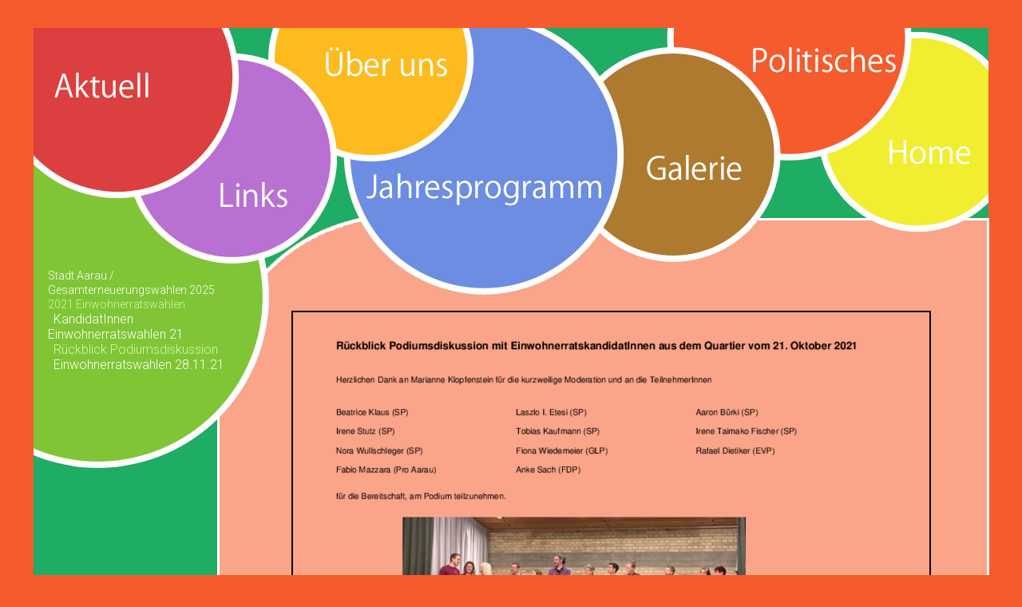

--- FILE ---
content_type: text/html; charset=utf-8
request_url: https://www.aarau-nord.ch/aktuell/rueckblick-podiumsdiskussion
body_size: 4503
content:
<!DOCTYPE html>
<html lang="en-US">
<head>

<meta charset="utf-8">
<!-- 
	This website is powered by TYPO3 - inspiring people to share!
	TYPO3 is a free open source Content Management Framework initially created by Kasper Skaarhoj and licensed under GNU/GPL.
	TYPO3 is copyright 1998-2025 of Kasper Skaarhoj. Extensions are copyright of their respective owners.
	Information and contribution at https://typo3.org/
-->


<link rel="shortcut icon" href="/cms/fileadmin/template/favicon.png" type="image/png">
<title>Aarau-nord.ch: Rückblick Podiumsdiskussion</title>
<meta name="generator" content="TYPO3 CMS" />
<meta name="author" content="Dethlef" />
<meta http-equiv="content-language" content="de" />
<meta name="robots" content="follow" />
<meta http-equiv="content-type" content="text/html; charset=utf-8" />
<meta name="viewport" content="width=device-width, initial-scale=1" />
<meta name="keywords" content="Aarau-Nord" />
<meta name="description" content="Aarau-Nord" />
<meta name="twitter:card" content="summary" />
<meta name="copyright" content="© 2021 aarau-nord.ch" />
<meta name="google-site-verification" content="R4yq3LadLMsp7wOdrBsYa7_vSNRex6ZAMRqZhyo__Tk" />


<link rel="stylesheet" type="text/css" href="/cms/typo3temp/assets/css/7015c8c4ac.css?1625693094" media="all">
<link rel="stylesheet" type="text/css" href="/cms/fileadmin/template/style.css?1708977186" media="all">
<link rel="stylesheet" type="text/css" href="/cms/fileadmin/template/style_politisches.css?1388222700" media="all">



<script src="//code.jquery.com/jquery-3.5.1.min.js" type="text/javascript" integrity="sha384-ZvpUoO/+PpLXR1lu4jmpXWu80pZlYUAfxl5NsBMWOEPSjUn/6Z/hRTt8+pR6L4N2" crossorigin="anonymous"></script>
<script>window.jQuery || document.write('<script src="/cms/typo3conf/ext/lib_jquery/Resources/Public/Vendor/jQuery/jquery-3.5.1.min.js" type="text/javascript"><\/script>')</script>


<script src="/cms/typo3temp/assets/js/5508b6c4f0.js?1625693095"></script>



<script type="text/javascript" src="/cms/fileadmin/template/wbresponsive.js"></script>
<link rel="preconnect" href="https://fonts.googleapis.com">
<link rel="preconnect" href="https://fonts.gstatic.com" crossorigin>
<link href="https://fonts.googleapis.com/css2?family=Roboto:wght@300&display=swap" rel="stylesheet">
<!-- Global site tag (gtag.js) - Google Analytics -->
<script async src="https://www.googletagmanager.com/gtag/js?id=UA-18036543-1"></script>
<script>
  window.dataLayer = window.dataLayer || [];
  function gtag(){dataLayer.push(arguments);}
  gtag('js', new Date());

  gtag('config', 'UA-18036543-1');
</script>
<!-- Google tag (gtag.js) -->
<script async src="https://www.googletagmanager.com/gtag/js?id=G-R4MVSWG5P9"></script>
<script>
  window.dataLayer = window.dataLayer || [];
  function gtag(){dataLayer.push(arguments);}
  gtag('js', new Date());

  gtag('config', 'G-R4MVSWG5P9');
</script>


<script>
	/*<![CDATA[*/
<!--
function openPic(url, winName, winParams) {
                var theWindow = window.open(url, winName, winParams);
                if (theWindow)	{theWindow.focus();}
            }

// -->
	/*]]>*/
</script>
</head>
<body>
<div id="wrapper">
  <div id="content_top_left"><img src="/cms/fileadmin/template/content_ol_8.png" width="123" height="73"/></div>
  <div id="header_menu">
    <img src="/cms/fileadmin/template/header_menu.png" width="1196" height="335" border="0" alt="" title="" usemap="#Header_Menu" />	
    <map name="Header_Menu" id="Header_Menu">
     <area shape="circle" coords="108,62,152" href="https://www.aarau-nord.ch/aktuell" alt="" />
     <area shape="circle" coords="252,165,133" href="https://www.aarau-nord.ch/links" alt="" />
     <area shape="circle" coords="425,40,130" href="https://www.aarau-nord.ch/ueberuns" alt="" />
     <area shape="circle" coords="567,159,175" href="https://www.aarau-nord.ch/jahresprogramm" alt="" />
     <area shape="circle" coords="804,160,134" href="https://www.aarau-nord.ch/galerie" alt="" />
     <area shape="circle" coords="950,14,153" href="https://www.aarau-nord.ch/politisches" alt="" />
     <area shape="circle" coords="1110,131,125" href="https://www.aarau-nord.ch/home" alt="" />
    </map>
  </div>
  <div id="header_menu_responsive"></div>
  <div id="left_menu"><a href="/aktuell/stadt-aarau-/-gesamterneuerungswahlen-2025">Stadt Aarau / Gesamterneuerungswahlen 2025</a><br><span class='menu_act'><a href="/politisches/2021">2021 Einwohnerratswahlen</a></span><br><span class="menu_l2"><a href="/kandidatinnen-einwohnerratswahlen-2021">KandidatInnen Einwohnerratswahlen 21</a></span><br><span class="menu_l2 menu_act"><a href="/aktuell/rueckblick-podiumsdiskussion">Rückblick Podiumsdiskussion</a></span><br><span class="menu_l2"><a href="/einwohnerratswahlen-vom-28112021">Einwohnerratswahlen 28.11.21</a></span><br></div>
  <div id="header"></div>
  <div id="content">
	  <div id="content_content"><div id="content_minheight"></div><div id="cont">
    

            <div id="c306" class="frame frame-default frame-type-image frame-layout-0">
                
                
                    



                
                
                    

    



                
                

    <div class="ce-image ce-center ce-above">
        

    <div class="ce-gallery ce-border" data-ce-columns="1" data-ce-images="1">
        
            <div class="ce-outer">
                <div class="ce-inner">
        
        
            <div class="ce-row">
                
                    
                        <div class="ce-column">
                            

        
<figure class="image">
    
            
                    <a href="/cms/index.php?eID=tx_cms_showpic&amp;file=509&amp;md5=8ee43fff7166405bab704af6b513a77ace5c04ce&amp;parameters%5B0%5D=eyJ3aWR0aCI6IjEwMDBtIiwiaGVpZ2h0IjoiNzAwbSIsImJvZHlUYWciOiI8Ym9k&amp;parameters%5B1%5D=eSBzdHlsZT1cIm1hcmdpbjowOyBiYWNrZ3JvdW5kOiNmZmY7XCI%2BIiwid3JhcCI6&amp;parameters%5B2%5D=IjxhIGhyZWY9XCJqYXZhc2NyaXB0OmNsb3NlKCk7XCI%2BIHwgPFwvYT4iLCJjcm9w&amp;parameters%5B3%5D=Ijoie1wiZGVmYXVsdFwiOntcImNyb3BBcmVhXCI6e1wieFwiOjAsXCJ5XCI6MCxc&amp;parameters%5B4%5D=IndpZHRoXCI6MSxcImhlaWdodFwiOjF9LFwic2VsZWN0ZWRSYXRpb1wiOlwiTmFO&amp;parameters%5B5%5D=XCIsXCJmb2N1c0FyZWFcIjpudWxsfX0ifQ%3D%3D" onclick="openPic('\/cms\/index.php?eID=tx_cms_showpic\u0026file=509\u0026md5=8ee43fff7166405bab704af6b513a77ace5c04ce\u0026parameters%5B0%5D=eyJ3aWR0aCI6IjEwMDBtIiwiaGVpZ2h0IjoiNzAwbSIsImJvZHlUYWciOiI8Ym9k\u0026parameters%5B1%5D=eSBzdHlsZT1cIm1hcmdpbjowOyBiYWNrZ3JvdW5kOiNmZmY7XCI%2BIiwid3JhcCI6\u0026parameters%5B2%5D=IjxhIGhyZWY9XCJqYXZhc2NyaXB0OmNsb3NlKCk7XCI%2BIHwgPFwvYT4iLCJjcm9w\u0026parameters%5B3%5D=Ijoie1wiZGVmYXVsdFwiOntcImNyb3BBcmVhXCI6e1wieFwiOjAsXCJ5XCI6MCxc\u0026parameters%5B4%5D=IndpZHRoXCI6MSxcImhlaWdodFwiOjF9LFwic2VsZWN0ZWRSYXRpb1wiOlwiTmFO\u0026parameters%5B5%5D=XCIsXCJmb2N1c0FyZWFcIjpudWxsfX0ifQ%3D%3D','thePicture','width=991,height=700,status=0,menubar=0,='); return false;" target="thePicture">
                        
<img class="image-embed-item" src="/cms/fileadmin/_processed_/9/3/csm_Rueckblick_Podiumsdiskussion_mit_EinwohnerratskandidatInnen_aus_dem_Quartier_8c3d48e7a7.png" width="797" height="563" loading="lazy" alt="" />


                    </a>
                
        
    
</figure>


    


                        </div>
                    
                
            </div>
        
        
                </div>
            </div>
        
    </div>



    </div>


                
                    



                
                
                    



                
            </div>

        

</div><div id="content_clearer"></div></div>
		<div style="display:none;">Rückblick Podiumsdiskussion</div>
  </div>
  <div id="footer">
    <div id="copyright">&copy; 2025 Quartierverein Aarau Nord&nbsp;&nbsp;|&nbsp;&nbsp;<a href="https://www.aarau-nord.ch/home/datenschutzerklaerung">Datenschutzerklärung</a></div>
	<div id="design">Design: <a href="javascript:linkTo_UnCryptMailto('ocknvq,umlhBioz0ej');">Dethlef</a></div>
	<div id="counter"></div>
  </div>
</div>
<div class="wb-responsive">
 <div class="wb-bar bar-top">
  <div class="wb-bar-inner g">
   <span class="wb-button btn-menu"></span>
   <span class="wb-label">
    <a href="/aktuell/rueckblick-podiumsdiskussion">Rückblick Podiumsdiskussion</a>
   </span>
  </div>
 </div>
 <div class="wb-bar bar-bottom">
  <div class="wb-bar-inner g">
   <a class="wb-social-icon wb-back-to-top" href="#"></a>
  </div>
 </div>
 <div class="wb-content-wrapper">
  <div class="wb-content cnt-menu" data-menu-selector=".main-menu" style="left: -402px;">
   <ul class="wb-responsive-menu" style="height: 362px;"><li><a href="/home">Home</a><ul><li><a href="/home/kontakt">Kontakt</a></li><li><a href="/ueberuns/mitglied-werden">Mitglied werden</a></li></ul></li><li><a href="/aktuell">Aktuell</a><ul><li><a href="/aktuell/quartierblatt-november-/-dezember-2025-1">Quartierblatt November / Dezember 2025</a></li><li><a href="/aktuell/ergebnis-einwohnerratswahlen-vom-30112025">Ergebnis Einwohnerratswahlen vom 30.11.2025</a></li><li><a href="/aktuell/ergebnis-2-wahlgang-stadtratswahlen-vom-30112025">Ergebnis 2. Wahlgang Stadtratswahlen vom 30.11.2025</a></li><li><a href="/aktuell/adventsfenster-2025">Adventsfenster 2025</a></li><li><a href="/aktuell/kerzenziehen-2025-im-telli">Kerzenziehen 2025 im Telli</a></li><li><a href="/aktuell/mia-mobil-im-alter-/-aufbau-fahrdienst">MiA Mobil im Alter / Aufbau Fahrdienst</a></li><li><a href="/aktuell/information-bba-bus-aarau-/-austausch-billettautomaten">Information BBA Bus Aarau / Austausch Billettautomaten</a></li><li><a href="/aktuell/eniwa-neues-unterwerk-aarau">Eniwa - Neues Unterwerk Aarau</a></li><li><a href="/aktuell/die-zauberlaterne">Die Zauberlaterne</a></li><li><a href="/aktuell/die-kleine-laterne">Die kleine Laterne</a></li><li><a href="/aktuell/es-ist-gartenzeit">Es ist Gartenzeit!</a></li><li><a href="/aktuell/familienzentrum-aarau-nord">Familienzentrum Aarau Nord</a></li><li><a href="/aktuell/medienmitteilungen-zum-zwinglihaus">Medienmitteilungen zum Zwinglihaus</a></li><li><a href="/aktuell/info-neubau-weinbergkreisel">Info Neubau Weinbergkreisel</a></li><li><a href="/aktuell/aarau-zum-entdecken">"Aarau zum Entdecken"</a></li><li><a href="/aktuell/angebote-quartierverein">Angebote Quartierverein</a><ul><li><a href="/aktuell/neues-angebot-nachbarschaftshilfe">Flyer Nachbarschaftshilfe</a></li><li><a href="/aktuell/angebote-quartierverein/grundlagen-nachbarschaftshilfe">Grundlagen Nachbarschaftshilfe</a></li></ul></li><li><a href="/aktuell/externe-angebote-aus-dem-quartier">Externe Angebote aus dem Quartier</a><ul><li><a href="/aktuell/gesundheit/hatha-yoga">Hatha Yoga</a></li><li><a href="/aktuell/rueckbildung-nach-pilates">baravital - Beratungen für Frauengesundheit</a></li><li><a href="/aktuell/gesundheit/nappy-dancers">nappy dancers Tanzen f. Kinder von 20-40 Monaten</a></li><li><a href="/aktuell/externe-angebote-aus-dem-quartier/coach-fuer-feministische-persoenlichkeitsentwicklung">Coach für feministische Persönlichkeitsentwicklung</a></li><li><a href="/aktuell/externe-angebote-aus-dem-quartier/tanzkurs">Numa Dance Academy</a></li><li><a href="/aktuell/externe-angebote-aus-dem-quartier/trauerbegleitung-und-selbstmanagement">Trauerbegleitung und Selbstmanagement</a></li><li><a href="/aktuell/externe-angebote-aus-dem-quartier/fussreflexzonenmassagen">Fussreflexzonenmassagen</a></li><li><a href="/aktuell/externe-angebote-aus-dem-quartier/hormon-gesundheitscoaching">Hormon- & Gesundheitscoaching</a></li><li><a href="/aktuell/externe-angebote-aus-dem-quartier/psychosoziale-beratung">Psychosoziale Beratung</a></li><li><a href="/aktuell/externe-angebote-aus-dem-quartier/sportmassage">Sportmassage</a></li><li><a href="/aktuell/externe-angebote-aus-dem-quartier/hatha-yoga">Hatha Yoga</a></li><li><a href="/aktuell/externe-angebote-aus-dem-quartier/trauerreden">Trauerreden</a></li><li><a href="/atem-und-koerpertherapie">Atem- und Körpertherapie</a></li><li><a href="/aktuell/externe-angebote-aus-dem-quartier/frauensport-60">Frauenturnen 60+</a></li><li><a href="/aktuell/externe-angebote-aus-dem-quartier/ganzheitliche-gymnastik">Ganzheitliche Gymnastik</a></li><li><a href="/aktuell/externe-angebote-aus-dem-quartier/ingrids-torten">Ingrid's Torten</a></li><li><a href="/aktuell/externe-angebote-aus-dem-quartier/shiatsu">Shiatsu</a></li><li><a href="/aktuell/externe-angebote-aus-dem-quartier/lebe-leichter-/-genial-normal-zum-wunschgewicht">Lebe leichter / Genial normal zum Wunschgewicht</a></li></ul></li></ul></li><li><a href="/links">Links</a><ul><li><a href="/links/quartiervereine-der-stadt-aarau">Quartiervereine Aarau</a></li><li><a href="/links/andere-links">Interessante Links</a></li></ul></li><li><a href="/ueberuns">Ueberuns</a><ul><li><a href="/ueberuns/wer-wir-sind">Wer wir sind</a></li><li><a href="/ueberuns/vorstand">Vorstand</a></li></ul></li><li><a href="/jahresprogramm">Jahresprogramm</a><ul><li><a href="/jahresprogramm/jahresprogramm-2025">Jahresprogramm 2025</a></li><li><a href="/jahresprogramm/jahresprogramm-2026">Jahresprogramm 2026</a></li></ul></li><li><a href="/galerie">Galerie</a><ul><li><a href="/aktuell/austausch-tagesschule-/-stadt-und-ksab">Austausch Tagesschule / Präsentation</a></li><li><a href="/aktuell/information-baumwurzelsondagen">TAGESSCHULE / INFORMATION BAUMWURZELSONDAGEN</a></li><li><a href="/tagesschule-/praesentation-baustart">Tagesschule / Präsentation Baustart</a></li><li><a href="/aktuell/fernwaerme-aarau-nord">Fernwärme Aarau Nord / Aktualisierung</a></li><li><a href="/aktuell/eroeffnungsgottesdienst-vineyard-26102025">Eröffnungsgottesdienst Vineyard 26.10.2025</a></li><li><a href="/archiv">Archiv</a><ul><li><a href="/aktuell/flyer-trittsteingaerten">Trittsteingärten</a></li><li><a href="/aktuell/az-20042023-zwinglihaus">AZ 20.04.2023 Zwinglihaus</a></li><li><a href="/archiv/2022-adventsfenster">2022 Adventsfenster</a></li><li><a href="/aktuell/aarauer-schwaetzbaenkli">Aarauer Schwätzbänkli</a></li><li><a href="/archiv/2021-raebeliechtli-umzug">2021 Räbeliechtli-Umzug</a></li><li><a href="/galerie/kosthaus-adieu">Kosthaus adieu</a></li><li><a href="/galerie/herzbergsiedl-einst">Herzbergsiedl. einst</a></li></ul></li></ul></li><li class="active"><a href="/politisches">Politisches</a><ul><li><a href="/aktuell/stadt-aarau-/-gesamterneuerungswahlen-2025">Stadt Aarau / Gesamterneuerungswahlen 2025</a></li><li class="active"><a href="/politisches/2021">2021 Einwohnerratswahlen</a><ul><li><a href="/kandidatinnen-einwohnerratswahlen-2021">KandidatInnen Einwohnerratswahlen 21</a></li><li class="active"><a href="/aktuell/rueckblick-podiumsdiskussion">Rückblick Podiumsdiskussion</a></li><li><a href="/einwohnerratswahlen-vom-28112021">Einwohnerratswahlen 28.11.21</a></li></ul></li></ul></li></ul>
  </div>
 </div>
</div>

<script src="/cms/typo3conf/ext/powermail/Resources/Public/JavaScript/Libraries/jquery.datetimepicker.min.js?1625306081"></script>
<script src="/cms/typo3conf/ext/powermail/Resources/Public/JavaScript/Libraries/parsley.min.js?1625306081"></script>
<script src="/cms/typo3conf/ext/powermail/Resources/Public/JavaScript/Powermail/Tabs.min.js?1625306081"></script>
<script src="/cms/typo3conf/ext/powermail/Resources/Public/JavaScript/Powermail/Form.min.js?1625306081"></script>



</body>
</html>

--- FILE ---
content_type: text/css
request_url: https://www.aarau-nord.ch/cms/fileadmin/template/style.css?1708977186
body_size: 2205
content:
 @media screen, projection {
/* Webfont Roboto:
<link rel="preconnect" href="https://fonts.googleapis.com">
<link rel="preconnect" href="https://fonts.gstatic.com" crossorigin>
<link href="https://fonts.googleapis.com/css2?family=Roboto:wght@300&display=swap" rel="stylesheet">
Use - font-family: 'Roboto', sans-serif;
*/
/* -- GENERAL REDECLARATIONS ---------------------------------------- */
* {margin:0; padding:0;}
body {text-align:center;}
body, tr,
td, input,
select, textarea {font:normal 16px Verdana, Arial, Helvetica, sans-serif;}
a:link,a:visited {text-decoration:underline;}
a:hover {text-decoration:none;}
ul, ol {margin:0 0 10px 25px;}
dl {margin:0 0 10px;}
dt {font-weight:bold;}
dd {margin:0 0 3px 10px;}
p {margin:0 0 15px;}
h1 {font-size:20px; margin:0 0 12px; }
h2 {font-size:16px; margin:8px 0; }
h3 {font-size:13px; margin:6px 0 5px; }
h4 {font-size:11px; margin:4px 0;}
h5 {font-size:9px; margin:3px 0;}
hr {display:none;}
img {border:none;}
acronym {border-bottom: 1px dotted;}
blockquote {margin:0 25px 20px 25px; font-style:italic;}
table td { vertical-align:top; }

#wrapper { width:1196px; margin: 35px auto 10px; position:relative; }
#content_top_left { width:123px; height:73px; position:absolute; top:234px; left:289px; z-index:5;}
#header_menu { width:100%; height:335px; position:absolute; z-index:10;}
#header_menu_responsive { display: none; width:100%; height:335px; position: absolute; background: url(header_menu_responsive.png) no-repeat; background-size: contain; }
#left_menu { width: 258px !important; width/**/:296px; height:251px; padding-left:18px; padding-right:20px; position:absolute; top:301px; left:0px; z-index:15; background:url(menu_left.png); text-align:left; }
#left_menu a {color: #ffffff; font-family: 'Roboto', sans-serif; text-decoration: none; font-size: 14px; }
#left_menu a:hover, #left_menu .menu_act a {color: #d2f7aa;}
#left_menu .menu_l2 { margin-left:7px; }
#left_menu .menu_l2 a { font-size:16px; }
#header { width:100%; height:238px; }
#content { width:100%; }
#content_minheight { float:right; width:0px; height:300px;}
#content_pic { width:960px !important; width/**/: 966px; height:678px !important; height/**/: 684px; border: 3px solid white; margin-left/**/:230px; }
#content_content { width:801px !important; width/**/: 966px; padding: 113px 70px 70px 90px; margin-left/**/:230px; border: 3px solid white; text-align:left;}
#cont {float:left;}
#content_clearer { clear:both; height:0px; line-height:0; }
#footer { width:100%; height:17px; font-size:12px; margin-top:7px; }
#copyright { float:left; width:400px; padding-left:3px; text-align:left; }
#design { float:right; width:200px; padding-right:3px; text-align:right; }

.tx-powermail { max-width: 100% !important; margin: 0px auto; }
.tx-powermail h3 {display:none;}
.tx-powermail fieldset {border:none; }
.powermail_legend { display: none; }

.tx-powermail .powermail_label {clear:left; float:left; width:200px; text-align:right; margin-right:15px; margin-top:3px; margin-bottom: 14px; }
.tx-powermail .powermail_field { float:left; width:345px; }
.tx-powermail .powermail_fieldwrap_type_text .powermail_field { width: 100%; margin-bottom: 24px; }
.tx-powermail input, .tx-powermail textarea, .tx-powermail select { padding: 3px 5px; border: 1px solid #a8a8a8; border-radius:4px; background: #f2f2f2; width:345px; margin-bottom:12px; transition:background-color 0.5s ease;}
.tx-powermail input:hover, .tx-powermail input:focus, .tx-powermail textarea:hover, .tx-powermail textarea:focus, .tx-powermail select:hover, .tx-powermail select:focus {background:#ffffff;}
.tx-powermail .powermail_radio { width: auto !important; margin-bottom: 0px; }
.tx-powermail .radio label { float: left; padding-bottom: 6px; padding-left: 20px; text-indent: -20px; }
.tx-powermail textarea { resize:none; }
.tx-powermail .mandatory { color: #6f6f6f; }
.powermail_submit { margin:15px 0px 10px 215px; cursor: pointer; cursor: hand; width: 357px !important; }

.parsley-errors-list li { list-style:none !important; font-size:13px; color:#650433; font-weight: bold; margin-left:-16px; }

.csc-uploads-fileName { padding-left: 13px; background: url(pics/aufzaehlung.gif) no-repeat 0px 6px; }
.csc-uploads-fileSize { padding-left: 5px; vertical-align: top; }
.csc-uploads-description { margin-top: -12px; font-style: italic;}

/* wbresponsive */
.wb-responsive { display: none; }
.wb-bar { background: #DDE8F0; position: fixed;	left: 0; width: 100%; z-index: 99999; }
.wb-bar-inner {	padding: 4px 10px; }
.wb-bar.bar-top { top: 0; }
.wb-bar .wb-button { width: 54px; height: 32px; display: block;	cursor: pointer; }
.wb-bar .wb-button.btn-menu { width: 44px; float: left;	background: url(menuresponsive_burger.png) no-repeat; background-size: 38px 28px; margin-top:-1px; }
.wb-bar .wb-label {	margin-left: 3px; margin-top: 1px; float: left; font-size: 18px;  }
.wb-bar .wb-label a { color: #4f586f; text-decoration: none; }
.wb-bar .wb-label .lbl-title { color: #6d7174; text-decoration: none; }
.wb-bar.bar-bottom { bottom: 0; border-top: 1px solid #dbdae2; }
.wb-bar.bar-bottom .wb-bar-inner { padding: 3px 10px; }
.wb-bar.bar-bottom .wb-social-icon.wb-back-to-top {	background: url(menuresponsive_back_to_top.png) no-repeat; float: right; margin-right: 0px; background-size: 20px 20px; height: 20px; width: 20px; }
.wb-content-wrapper { width: 100%; position: fixed; top: 35px; left: 0;	z-index: 999; }
.wb-content-wrapper ul { margin-left: 0px; }
.wb-content-wrapper ul ul { margin-left: 15px; }
.wb-content-wrapper li { margin-bottom: 0px !important; text-align: left; }
.wb-content-wrapper .wb-content { display: none; }
.wb-content-wrapper .wb-content.cnt-menu.open {	display: block; }
.wb-content-wrapper .wb-content.cnt-menu { width: 50%; }
.wb-content-wrapper .wb-content.cnt-menu { position: absolute; right: 0; left: auto; background: #2c3240; }
.wb-content-wrapper .wb-content.cnt-menu { left: -50%; right: auto; }
.wb-content-wrapper .wb-content.cnt-menu .wb-responsive-menu { overflow-y: scroll; }
.wb-content-wrapper .wb-content.cnt-menu .wb-responsive-menu::-webkit-scrollbar { display: none; }
.wb-content-wrapper .wb-content.cnt-menu .wb-responsive-menu li { border-bottom: 1px solid #383e4c; position: relative; }
.wb-content-wrapper .wb-content.cnt-menu .wb-responsive-menu li a {	color: #fff; text-decoration: none; display: block; padding: 10px 40px 10px 10px; }
.wb-content-wrapper .wb-content.cnt-menu .wb-responsive-menu li.active > a { background: #17222C; }
.wb-content-wrapper .wb-content.cnt-menu .wb-responsive-menu li ul.level-2 { display: none;	margin-left: 10px; }
.wb-content-wrapper .wb-content.cnt-menu .wb-responsive-menu .level-2 li.last {	border-bottom: none; }
.wb-content-wrapper .wb-content.cnt-menu .wb-responsive-menu li .wb-view-more,
.wb-content-wrapper .wb-content.cnt-menu .wb-responsive-menu li.active .wb-view-more { width: 40px; height: 40px; position: absolute; top: 0; right: 0; cursor: pointer; background: url(menuresponsive_arrow.png) 17px 7px no-repeat; }
.wb-content-wrapper .wb-content.cnt-menu .wb-responsive-menu li .wb-view-more.opened { background-position: -25px 18px; }

}

@media only screen and (max-width: 1255px) { /*1100px*/
 .wb-responsive { display: block !important; } 
 #wrapper { width: 95%; margin: 45px auto 30px; }
 #content_top_left, #left_menu, #header_menu { display: none; }
 #header_menu_responsive { display: block; }
 #content_pic { margin-left: 0px; width: 100% !important; height: auto !important; border: 0px; border-top: 3px solid white; border-bottom: 3px solid white; line-height: 0; }
 #content_pic img { width:100%; height: auto; }
 #content_content { margin-left: 0px; width: 90% !important; width/**/: 100%; height: auto !important; border: 0px; border-top: 3px solid white; border-bottom: 3px solid white; padding: 80px 5% 20px; }
 .powermail_fieldwrap_type_submit .powermail_submit { float:none; }
 .ce-gallery img { max-width: 100%; height: auto; }
}

@media only screen and (max-width: 1100px) { /*900px*/
 #header { height: 200px; }
}

@media only screen and (max-width: 900px) { /*735px*/
 #header { height: 165px; }
}

@media only screen and (max-width: 735px) { /*680px*/
 #header { height: 135px; }
}

@media only screen and (max-width: 680px) { /*600px*/
 .tx-powermail .powermail_label { width: 30%; }
 .tx-powermail .powermail_field { width: 55%; }
 .tx-powermail input, .tx-powermail textarea, .tx-powermail select { width: 100%; }

}

@media only screen and (max-width: 600px) {
 #header { height: 110px; }
}

--- FILE ---
content_type: text/css
request_url: https://www.aarau-nord.ch/cms/fileadmin/template/style_politisches.css?1388222700
body_size: 109
content:
@media screen, projection {
body { background:#f55b2c; }
#header,#content { background: #1fac64; }
#footer,#footer a { color:#1fac64;}
#content_content { background: #faa489;}
}


--- FILE ---
content_type: application/javascript
request_url: https://www.aarau-nord.ch/cms/fileadmin/template/wbresponsive.js
body_size: 1480
content:
/**
 * define wbResponsive
 */
var wbResponsive = {
	/**
	 * Main init function
	 */
	init: function() {	
		// call all init... methods
		for (var name in this) {
			// if method name start with text 'init'
			if((/^init.+/).test(name)) {
				this[name]();
			}
		}
	},
	/**
	 * Check if touch device, iPhone, iPad, Android etc
	 */
	initSpecials: function() {
		
		//touch
		jQuery('body').addClass( 'ontouchstart' in window || navigator.msMaxTouchPoints ? 'wbrsp-touch' : 'wbrsp-non-touch');
		
		//iphone
		if (navigator.userAgent.match(/iPhone/i)) {
			jQuery('body').addClass('wbrsp-sp-iphone');
		}
		
		//ipad
		if (navigator.userAgent.match(/iPod/i)) {
			jQuery('body').addClass('wbrsp-sp-ipad');
		}
		
		//android
		var ua = navigator.userAgent.toLowerCase();
		if(ua.indexOf('android') > -1) {
			jQuery('body').addClass('wbrsp-sp-android');
		}
		
		//symbian
		if (/SymbianOS/.test(navigator.userAgent)) {
			jQuery('body').addClass('wbrsp-sp-symbian');
		}
	},
	/**
	 * Init top bar
	 */
	initTopBar: function() {

		/**
		 * Handle buttons click
		 */
		jQuery(".btn-menu").click(function() {
			jQuery(".cnt-menu").addClass('in-progress');
		});
		jQuery(".btn-contact").click(function() {
		    jQuery('.cnt-contact-wrapper').addClass('in-progress');
		});
		jQuery(".btn-search").click(function() {
			jQuery(".cnt-search").addClass('in-progress');
		});
		jQuery(".btn-login").click(function() {
			jQuery(".cnt-login").addClass('in-progress');
		});
		
		jQuery(".wb-button").click(function() {
			jQuery(".wb-content").each(function() {
				if (! jQuery(this).hasClass("in-progress")) {
					jQuery(this).removeClass("open");
				}
			});
			
			jQuery(".in-progress").removeClass("in-progress");
		});
		
		jQuery(".btn-search").click(function() {
			jQuery(".cnt-search").toggleClass("open");
		});
		jQuery(".btn-login").click(function() {
			jQuery(".cnt-login").toggleClass("open");
		});
		
		
		/**
		 * Handle display of main menu and contact overlay
		 */
		var responsiveMenuAndContact = function() {
			var menu = jQuery(".cnt-menu");
			var contact = jQuery('.cnt-contact-wrapper');
			
			jQuery(".btn-menu").click(function() {
		        if (menu.hasClass("open")) {
		        	menu.animate({
		        		left: -(menu.outerWidth())
		        	}, function() {
		        		menu.removeClass("open");
		        	});
		        	
		        } else {
		        	menu.css('left', -(menu.outerWidth()));
		        	menu.animate({left: 0});
		        	menu.addClass("open");
		        }
		    });
			
			jQuery(".btn-contact").click(function() {
		        if (contact.hasClass("open")) {
		        	contact.animate({right: -(contact.outerWidth())}, function() {
		                contact.removeClass("open");
		            });
		        } else {
		        	contact.css('right', -(contact.outerWidth()));
		        	contact.addClass("open");
		        	contact.show().animate({right: 0});
		        }
		    });
		}
		responsiveMenuAndContact();
		
		/**
		 * Setup main menu
		 */
		//re-pack .txwbrspitm spans to wrap 
		var mainMenuSelector = jQuery('.cnt-menu').attr('data-menu-selector');
		var orgDisplayMainMenu = jQuery(mainMenuSelector).find('a').first().parent().css('display');
		
		var checkMenuVisibility = function() {
			jQuery(mainMenuSelector + ', .cnt-menu').find('a .txwbrspitm').each(function() {
				if (jQuery(this).find('.txwbrspitm').length == 0) {
					var allClear = jQuery(this).css('display') != 'none';
					jQuery(this).parents('.txwbrspitm').each( function() {
						if ( jQuery(this).css("display") == 'none') {
							allClear = false;
						}
					});
					if (jQuery(this).parents('.cnt-menu').length > 0) {
						jQuery(this).parents('a').first().parent().css('display', allClear ? 'block' : 'none');
					} else {
						jQuery(this).parents('a').first().parent().css('display', allClear ? orgDisplayMainMenu : 'none');
					}
				}
			});
		};
		checkMenuVisibility();
		jQuery( window ).resize(checkMenuVisibility);

		//copy/paste the menu content
		jQuery('.wb-responsive-menu').html(jQuery(mainMenuSelector).html());
		
		jQuery('.wb-responsive-menu li').each (function() {
			if (jQuery(this).find('ul').length) {
				if(!jQuery(this).find('ul').hasClass('processed')) {
					jQuery(this).find('ul').addClass('processed');
					jQuery(this).find('ul').before('<span class="wb-view-more"></span>');
				}
			}
		})

		jQuery('.wb-responsive-menu li ul').css('display', 'none');
		
		jQuery('.wb-responsive-menu li.active > .wb-view-more').addClass('opened');
		jQuery('.wb-responsive-menu li.active > ul').css('display', 'block');
		
		jQuery('.wb-view-more').click(function() {
			if (jQuery(this).hasClass('opened')) {
				jQuery(this).removeClass('opened');
				jQuery(this).parent().find('ul').slideToggle();
			} else  {
				jQuery(this).addClass('opened');
				jQuery(this).parent().find('ul').slideToggle();
			}
		});

		
		/**
		 * Handle sizing on browser resize
		 */
		var handlerResize = function() {
			  var newHeight = (jQuery(window).height() - 73) + "px" ;
			  jQuery(".cnt-menu .wb-responsive-menu").css("height", newHeight);
			  jQuery(".cnt-contact-wrapper").css("height", newHeight);
		};
		handlerResize();
		jQuery( window ).resize(handlerResize);
   	},
   	/**
	 * Init bottom bar
	 */
	initBottomBar: function() {
		jQuery('.wb-back-to-top').click(function() {
			jQuery('body,html').animate({
				scrollTop: 0
			}, 800);
			return false;
		});
   	}
}

/**
 * Run wbResponsive
 */
jQuery(document).ready(function(){
	wbResponsive.init();	
});